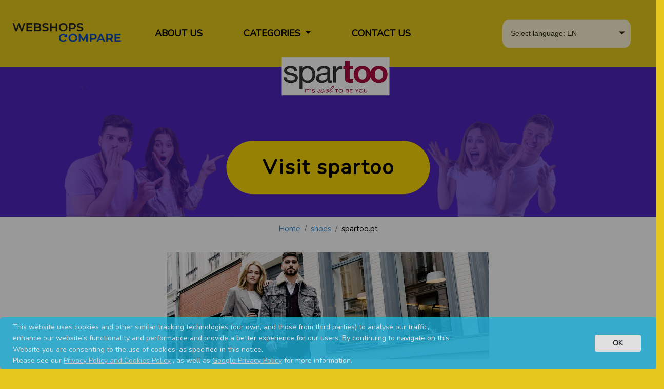

--- FILE ---
content_type: text/html; charset=UTF-8
request_url: https://webshopscompare.com/us/shoes/spartoo-pt
body_size: 5826
content:
<!DOCTYPE html>
<html lang="en">

<head>
<meta name="tradetracker-site-verification" content="2e4827900f62c99636dae5ae8a604478e3d2ec20" />
    <meta charset="UTF-8">
    <title>WebShopsCompare</title>
    <meta content='width=device-width, initial-scale=1, maximum-scale=1, user-scalable=no' name='viewport'>
    <meta name="verification" content="30d34e3ab2a5a5684602359db8fbfaba" />
    <meta name="csrf-token" content="pHbdnmrdjAPrqYmw0LiYjeix9kb9Vr4fomZ3JKbi">
    <link rel="stylesheet" href='/css/app.css?id=3b8f379e656e788c8f8f'>

    <link rel="stylesheet" href='/css/custom.css?id=1ac004c9f6f2d2f32710'>
    <link rel="stylesheet" href='/css/homepage.css?id=b7831ecb432bda17b2e0'>
    <link rel="stylesheet" href='https://webshopscompare.com/css/consent.css'>

    <script src="//cdn.tinymce.com/4/tinymce.min.js"></script>
    <meta name='webgains-site-verification' content='ysnbnow9' />
    <script data-ad-client="ca-pub-1622171099133963" async src="https://pagead2.googlesyndication.com/pagead/js/adsbygoogle.js"></script>
    <meta name="lomadee-verification" content="22741794" />
    <meta name='webgains-site-verification' content='btfkb3oh' />
    <meta name="fo-verify" content="c11bc66b-39c3-4eb1-85c0-be8f86620341" />
    <meta name="commission-factory-verification" content="4a04b5023b6f449ea6e587c9705227db" />
    <script src="https://ajax.googleapis.com/ajax/libs/jquery/3.4.1/jquery.min.js"></script>
    <script src="https://ajax.googleapis.com/ajax/libs/jqueryui/1.12.1/jquery-ui.min.js"></script>

    <script async src="https://securepubads.g.doubleclick.net/tag/js/gpt.js"></script>
    <script>
        window.googletag = window.googletag || {cmd: []};
        googletag.cmd.push(function() {
            googletag.defineSlot('/22444251440/300x250', [300, 250], 'div-gpt-ad-1724268616874-0').addService(googletag.pubads());
            googletag.pubads().enableSingleRequest();
            googletag.enableServices();
        });
        googletag.cmd.push(function() {
            googletag.defineSlot('/22444251440/728x90', [728, 90], 'div-gpt-ad-1724269775056-0').addService(googletag.pubads());
            googletag.pubads().enableSingleRequest();
            googletag.enableServices();
        });
    </script>
</head>
<!-- TradeDoubler site verification 3153269 -->
<!-- TradeDoubler site verification 3153267 -->
<!-- TradeDoubler site verification 3153271 -->
<!-- TradeDoubler site verification 3153272 -->
<!-- TradeDoubler site verification 3153273 -->
<!-- TradeDoubler site verification 3153274 -->
<!-- TradeDoubler site verification 3153275 -->
<!-- TradeDoubler site verification 3153276 -->
<!-- TradeDoubler site verification 3153277 -->

<body>


    <main role="main">

            <style>
        img {
            max-width: 100%;
            height: auto;
        }
    </style>

    <div class="container-fluid">
        <div class="row">

            <div class="col" style="padding: 0">
                <div class="row header-row">
    <div class="col-sm-12">
        <nav class="navbar navbar-expand-lg navbar-light" id="upper-navbar">
            <a class="navbar-brand big-res" href="/"><img src="https://webshopscompare.com/wc/wise-checkouts-new.png" alt=""></a>
            <button class="navbar-toggler" type="button" data-toggle="collapse" data-target="#navbarSupportedContent"
                aria-controls="navbarSupportedContent" aria-expanded="false" aria-label="Toggle navigation">
                <span class="navbar-toggler-icon"></span>
            </button>
            <div class="collapse navbar-collapse" id="navbarSupportedContent">
                <ul class="navbar-nav">
                    <li class="nav-item small-res">
                        <form method="GET" id="select-form"
  action="https://webshopscompare.com/us">
  <div class="custom-select">
      <select onchange='this.form.submit()'>
          <option               data-thumbnail="https://webshopscompare.com/wc/uk.png"
              value="https://webshopscompare.com/en">English</option>
          <option               data-thumbnail="https://webshopscompare.com/wc/germany.png"
              value="https://webshopscompare.com/de">German</option>
          <option               data-thumbnail="https://webshopscompare.com/wc/denmark.png"
              value="https://webshopscompare.com/dk">Danish</option>
          <option               data-thumbnail="https://webshopscompare.com/wc/spain.png"
              value="https://webshopscompare.com/esp">Spanish</option>
          <option               data-thumbnail="https://webshopscompare.com/wc/italy.png"
              value="https://webshopscompare.com/it">Italian</option>
          <option               data-thumbnail="https://webshopscompare.com/wc/finland.png"
              value="https://webshopscompare.com/fi">Finnish</option>
          <option               data-thumbnail="https://webshopscompare.com/wc/france.png"
              value="https://webshopscompare.com/fr">French</option>
          <option               data-thumbnail="https://webshopscompare.com/wc/norway.png"
              value="https://webshopscompare.com/no">Norwegian</option>
          <option               data-thumbnail="https://webshopscompare.com/wc/sweden.png"
              value="https://webshopscompare.com/swe">Swedish</option>
          <option               data-thumbnail="https://webshopscompare.com/wc/poland.png"
              value="https://webshopscompare.com/pl">Polish</option>
          <option               data-thumbnail="https://webshopscompare.com/wc/portugal.png"
              value="https://webshopscompare.com/pt">Portuguese</option>
          <option               data-thumbnail="https://webshopscompare.com/wc/netherlands.png"
              value="https://webshopscompare.com/nl">Dutch</option>
      </select>
  </div>
  <noscript><input type="submit" value="Submit"></noscript>
</form>                    </li>
                    <li class="nav-item">
                        <a class="nav-link"
                        href="https://webshopscompare.com/us/about-us">ABOUT US</a>
                    </li>
                    <li class="nav-item dropdown" data-hover="dropdown">
                        <a class="nav-link dropdown-toggle" href="#" id="navbarDropdown" role="button"
                            data-toggle="dropdown" data-hover="dropdown"
                            data-animations="zoomIn fadeInLeft fadeInUp fadeInRight" aria-haspopup="true"
                            aria-expanded="false">
                            CATEGORIES
                        </a>
                        <div class="dropdown-menu shadow-sm p-0 rounded" aria-labelledby="navbarDropdown">
                            <a class="dropdown-item"
                                    href="https://webshopscompare.com/us/travel">Travel</a>
                            <a class="dropdown-item"
                                    href="https://webshopscompare.com/us/finance">Finance</a>

                            <a class="dropdown-item"
                               href="https://webshopscompare.com/us/technology">Technology</a>

                            <a class="dropdown-item"
                                    href="https://webshopscompare.com/us/shopping-malls">Shopping malls
                            </a>
                            <a class="dropdown-item"
                                    href="https://webshopscompare.com/us/fashion">Fashion</a>

                            <a class="dropdown-item"
                                    href="https://webshopscompare.com/us/automotive">Automotive
                            </a>
                            <a class="dropdown-item"
                               href="https://webshopscompare.com/us/sports-and-outdoors">Sports and Outdoors
                            </a>
                            <a class="dropdown-item"
                               href="https://webshopscompare.com/us/home-and-garden">Home and Garden
                            </a>
                            <a class="dropdown-item"
                               href="https://webshopscompare.com/us/shoes">Shoes
                            </a>
                            <a class="dropdown-item"
                               href="https://webshopscompare.com/us/online-services">Online Services
                            </a>
                            <a class="dropdown-item"
                               href="https://webshopscompare.com/us/gadgets">Gadgets
                            </a>
                            <a class="dropdown-item"
                               href="https://webshopscompare.com/us/health">Health
                            </a>
                        </div>
                    </li>
                    <li class="nav-item">
                        <a class="nav-link"
                        href="contact-us">CONTACT US</a>
                    </li>

                </ul>
            </div>
        </nav>
        <div class="select-big">
            <form method="GET" id="select-form"
  action="https://webshopscompare.com/us">
  <div class="custom-select">
      <select onchange='this.form.submit()'>
          <option               data-thumbnail="https://webshopscompare.com/wc/uk.png"
              value="https://webshopscompare.com/en">English</option>
          <option               data-thumbnail="https://webshopscompare.com/wc/germany.png"
              value="https://webshopscompare.com/de">German</option>
          <option               data-thumbnail="https://webshopscompare.com/wc/denmark.png"
              value="https://webshopscompare.com/dk">Danish</option>
          <option               data-thumbnail="https://webshopscompare.com/wc/spain.png"
              value="https://webshopscompare.com/esp">Spanish</option>
          <option               data-thumbnail="https://webshopscompare.com/wc/italy.png"
              value="https://webshopscompare.com/it">Italian</option>
          <option               data-thumbnail="https://webshopscompare.com/wc/finland.png"
              value="https://webshopscompare.com/fi">Finnish</option>
          <option               data-thumbnail="https://webshopscompare.com/wc/france.png"
              value="https://webshopscompare.com/fr">French</option>
          <option               data-thumbnail="https://webshopscompare.com/wc/norway.png"
              value="https://webshopscompare.com/no">Norwegian</option>
          <option               data-thumbnail="https://webshopscompare.com/wc/sweden.png"
              value="https://webshopscompare.com/swe">Swedish</option>
          <option               data-thumbnail="https://webshopscompare.com/wc/poland.png"
              value="https://webshopscompare.com/pl">Polish</option>
          <option               data-thumbnail="https://webshopscompare.com/wc/portugal.png"
              value="https://webshopscompare.com/pt">Portuguese</option>
          <option               data-thumbnail="https://webshopscompare.com/wc/netherlands.png"
              value="https://webshopscompare.com/nl">Dutch</option>
      </select>
  </div>
  <noscript><input type="submit" value="Submit"></noscript>
</form>        </div>
    </div>
</div>

                <img src="https://webshopscompare.com/wc/Klingel_Header.png" class="navimage" style='width: 100%;' alt="">

                                    <img class="headertexts" src="https://webshopscompare.com/storage/logos/spartoo-pt.png" alt="logo">
                
                <a href="https://tc.tradetracker.net/?c=27444&amp;m=12&amp;a=372776&amp;r=&amp;u=%2F" id="button_header" class="btn headerbuttons"
                   style="background-color: #FBD608; color: black">Visit                    spartoo</a>
            </div>
        </div>
        <div class="row" style="background-color:white;">
            <div id="ok" style="width: 100%">
                <nav aria-label="breadcrumb" style="background-color: transparent;">
                    <ol class="breadcrumb">
                        <li class="breadcrumb-item" style="margin: 0px;"><a
                                href="https://webshopscompare.com/us">Home</a></li>
                        <li class="breadcrumb-item" style="margin: 0px;"><a
                                href="https://webshopscompare.com/us/shoes">shoes</a>
                        </li>
                        <li class="breadcrumb-item" style="margin: 0px;color:black">spartoo.pt </li>
                    </ol>
                </nav>
            </div>
            <br>
            <nl>
                                    
                        <div style="margin: 20px auto; width: 70%; text-align: justify;">
<h2 style="margin: 20px auto; width: 70%; text-align: center;"><img src="/laravel-filemanager/app/public/spartoo-pt/img/new_home_news_ah.jpg" alt="" /></h2>
<h2 style="margin: 20px auto; width: 70%; text-align: center;">&nbsp;</h2>
<h2 style="margin: 20px auto; width: 70%; text-align: center;">ENDA DE SAPATOS ONLINE E ACESS&Oacute;RIOS DE MODA NA SPARTOO</h2>
<h2 style="margin: 20px auto; width: 70%; text-align: center;"><br />SAPATOS:</h2>
<div style="margin: 20px auto; width: 70%;">O site de moda Spartoo foi criado em 2006 e prop&otilde;e hoje mais de 100.000 pares de sapatos, escolhidos especialmente para si! Fashion, confort&aacute;veis, f&aacute;ceis de usar, vai encontrar no nosso site o modelo que precisa entre as mais de 1.500 marcas de sapatos. Adepta do visual casual, chique, sportswear ou rock, vai encontrar em nosso site o seu par perfeito. A Spartoo prop&otilde;e igualmente modelos exclusivos, a possibilidade de adquirir um par de sapatos com um pre&ccedil;o muito interessante durante os saldos, atrav&eacute;s da nossa sec&ccedil;&atilde;o "pre&ccedil;os baixos" mas tamb&eacute;m gra&ccedil;as as vendas privadas, com a garantia do pre&ccedil;o mais baixo. Fa&ccedil;a as suas compras em alguns cliques e receba a sua encomenda em Portugal Continental, nos A&ccedil;ores e Madeira, mas tamb&eacute;m em Angola, Brasil, Cabo Verde, Guin&eacute; Equatorial, Guin&eacute; Bissau, Macau, S&atilde;o Tom&eacute; e Pr&iacute;ncipe.</div>
<h2 style="margin: 20px auto; width: 70%;"><br />SAPATOS SENHORA:</h2>
<p>&nbsp;</p>
<p><img style="display: block; margin-left: auto; margin-right: auto;" src="/laravel-filemanager/app/public/spartoo-pt/img/Screenshot from 2019-09-03 14-26-25.png" alt="" /></p>
<div style="margin: 20px auto; width: 70%; text-align: justify;">A Spartoo.pt prop&otilde;e uma grande variedade de sapatos para senhora. Quer um novo par de sabrinas, escarpins ousand&aacute;lias para o ver&atilde;o? Assim como um par de botas e botins para o inverno? Vai encontrar o cal&ccedil;ado que precisa gra&ccedil;as a sec&ccedil;&atilde;o dedicada a mulher. Descubra a nossa nova cole&ccedil;&atilde;o, tenho certeza que vai adorar as sapatilhas das marcas New Balance e Vans, assim como os botins das marcas Timberland e Geox.</div>
<h2 style="margin: 20px auto; width: 70%; text-align: center;"><br />SAPATOS HOMEM:</h2>
<div style="margin: 20px auto; width: 70%; text-align: justify;">Em busca de um novo par de sapatos? Descubra milhares de modelos na sec&ccedil;&atilde;o homem. Na Spartoo, o cal&ccedil;ado deve ser tend&ecirc;ncia, seja no trabalho ou numa festa. Encontre online os modelos de sapatos para homem que est&atilde;o na moda: os botins da Timberland, os slip-on da Vans, as sapatilhas das marcas Converse, Le Coq Sportif e Merrell, assim como os chinelos da Birkenstock.</div>
<h2 style="margin: 20px auto; width: 70%; text-align: center;">APATOS CRIAN&Ccedil;A:</h2>
<p><img style="display: block; margin-left: auto; margin-right: auto;" src="/laravel-filemanager/app/public/spartoo-pt/img/Screenshot from 2019-09-03 14-26-29.png" alt="" /></p>
<p>&nbsp;</p>
<p>&nbsp;</p>
<div style="margin: 20px auto; width: 70%; text-align: justify;">Especialista em venda de sapatos na moda, a Spartoo prop&otilde;e milhares de pares feitos especialmente para as crian&ccedil;as. A raz&atilde;o de tanto sucesso? Sapatos para rapazes e raparigas na moda, com um design que conv&eacute;m aos pequenos e grandes e um conforto sem igual. Encontre em nosso site os modelos que est&atilde;o na moda como: as sapatilhas com velcro da Geox, as sand&aacute;lias Les Trop&eacute;ziennes par M Belarbi assim como os botins da Timberland. A Spartoo tem tamb&eacute;m uma sec&ccedil;&atilde;o de sapatos de beb&eacute; para acompanhar os primeiros passos.</div>
<h2 style="margin: 20px auto; width: 70%; text-align: center;"><br />VESTU&Aacute;RIO:</h2>
<p>&nbsp;</p>
<p><img style="display: block; margin-left: auto; margin-right: auto;" src="/laravel-filemanager/app/public/spartoo-pt/img/Screenshot from 2019-09-03 14-26-34.png" alt="" /></p>
<p>&nbsp;</p>
<div style="margin: 20px auto; width: 70%; text-align: justify;">A Spartoo &eacute; o site l&iacute;der em venda de sapatos pela internet e disp&otilde;e igualmente de um vasto cat&aacute;logo de moda feminina. Para ficar na moda, &eacute; s&oacute; selecionar os modelos que pretende em nossa loja virtual. Visite as sec&ccedil;&otilde;es dedicadas aos vestidos, saias, tops e cal&ccedil;as, tenho certeza que vai encontrar o que precisa. A Spartoo prop&otilde;e igualmente v&aacute;rios tipos de roupas para homem, selecione o modelo que mais gostar entre os nossos polos, camisas, sweats, cal&ccedil;as e casacos. As marcas de roupas mais na moda est&atilde;o online: Morgan, Moony Mood, Levi's, Desigual, Vero Moda, Jack &amp; Jones ou Betty London.</div>
<h2 style="margin: 20px auto; width: 70%; text-align: center;"><br />BOLSAS:</h2>
<div style="margin: 20px auto; width: 70%; text-align: justify;">Quer comprar uma nova bolsa? Aceda o nosso site e visite a sec&ccedil;&atilde;o dedicada a marroquinaria. A Spartoo prop&otilde;e uma gama completa de bolsas e sacos para senhoras mas tamb&eacute;m v&aacute;rios modelos para homens e at&eacute; crian&ccedil;as. A bolsa &eacute; o acess&oacute;rio ideal para dar um toque indispens&aacute;vel a um visual quotidiano. Bolsas de m&atilde;o Desigual ou da Nat &amp; Nin, Mac Douglas na sec&ccedil;&atilde;o luxo, a mala Samsonite, o saco Redskins, a carteira IKKS, a mochila Eastpak ou Tann&rsquo;s&hellip; a cada um o seu modelo.</div>
</div>
                                                </nl>
        </div>
        <div class="row" style="background-color:#fbd702;">
    <div class="col">
        <ul class="list-inline" style="font-size:1.1rem; font-weight: 900; text-align: center; letter-spacing: 2px;">
            <li class="list-inline-item"><a
                    href="https://webshopscompare.com/us/contact-us">Contact Us</a>
            </li>
            <li class="list-inline-item"><a
                    href="https://webshopscompare.com/us/about-us">About us</a>
            </li>
            <li class="list-inline-item"><a
                    href="https://webshopscompare.com/us/privacy-policy">Privacy Policy</a>
            </li>
            <li class="list-inline-item"><a
                    href="https://webshopscompare.com/us/terms-conditions">Terms and Conditions</a>
            </li>
            <li class="list-inline-item"><a
                    href="https://webshopscompare.com/us/partners">Partners</a>
            </li>
        </ul>
    </div>
</div>

        <div class="row" style="background-color:#fbd702;">
            <div class="col" style="text-align: center; padding: 0px">
                <p style="font-size:3rem; margin:0px; padding: 0px"><img class="img-fluid img-logo"
                                                                         style="width: 400px;"
                                                                         src="https://webshopscompare.com/wc/webshopscompare-white.png"/>
                </p>
            </div>
        </div>
    </div>


        <div class="cookie">
            <div class="cookieMsg">
                <div class="message">
                    <p>This website uses cookies and other similar tracking technologies (our own, and those from third
                        parties) to analyse our traffic, enhance our website's functionality and performance and provide a
                        better experience for our users. By continuing to navigate on this Website you are consenting to the
                        use of cookies, as specified in this notice.
                        <br>
                        Please see our <a href="https://webshopscompare.com/us/privacy-policy" class="lrnMore" target="_blank">Privacy Policy
                            and Cookies
                            Policy</a> , as well as <a class="lrnMore" target="_blank"
                                                       href="https://policies.google.com/technologies/partner-sites">Google
                            Privacy Policy</a> for more
                        information.</p>
                </div>
                <div class="messageBtnCont">
                    <button class="btn btn-light messageBtn">OK</button>
                </div>
            </div>
        </div>

    </main>
    <script src="/js/app.js?id=d71c3c3d0d457c37e483"></script>
    <script src="https://unpkg.com/feather-icons/dist/feather.min.js"></script>
    <script type="text/javascript">
        (function () {
            var msgBtn = document.querySelector('.messageBtn'),
                cookieMsg = document.querySelector('.cookieMsg'),
                cookie = document.querySelector('.cookie');

            if(localStorage.getItem('popState') == 'shown') {
                cookieMsg.classList.add('hidden');
                cookie.classList.add('hidden');
                localStorage.setItem('popState', 'shown');
            }

            msgBtn.addEventListener('click', function () {
                cookieMsg.classList.add('hidden');
                cookie.classList.add('hidden');
                localStorage.setItem('popState', 'shown');
            });
        })();

    </script>

    <script>
        feather.replace()

        $(function(){
        // bind change event to select
        $('#language_option').on('change', function () {
          var url = $(this).val(); // get selected value
          if (url) { // require a URL
              window.location = url; // redirect
          }
          return false;
      });
    });
    </script>
    
    <script src="/js/select-menu.js?id=3b061ef07fb82181f92e"></script>

    <script type="text/javascript">
        // CSRF Token
        var CSRF_TOKEN = $('meta[name="csrf-token"]').attr('content');
        $(document).ready(function () {
            $("#merchant_search").autocomplete({
                source: function (request, response) {
                    // Fetch data
                    $.ajax({
                        url: "https://webshopscompare.com/search",
                        type: 'post',
                        dataType: "json",
                        data: {
                            _token: CSRF_TOKEN,
                            query: request.term
                        },
                        success: function (data) {
                            response(data);
                        }
                    });
                },
                select: function (event, ui) {
                    // Set selection
                    $('#merchant_search').val(ui.item.label); // display the selected text
                    return false;
                }
            });
        });
    </script>

        <script>
        const img = document.getElementsByTagName("img");
        const loc = document.getElementById("button_header").href;
        for (var a = 0; a < img.length; a++) {
            img[a].addEventListener("click", function (el) {
                window.location = loc;
            }, false)
        }
    </script>
<script defer src="https://static.cloudflareinsights.com/beacon.min.js/vcd15cbe7772f49c399c6a5babf22c1241717689176015" integrity="sha512-ZpsOmlRQV6y907TI0dKBHq9Md29nnaEIPlkf84rnaERnq6zvWvPUqr2ft8M1aS28oN72PdrCzSjY4U6VaAw1EQ==" data-cf-beacon='{"version":"2024.11.0","token":"42c6f1335f7b4b17aff19103b60ceb29","r":1,"server_timing":{"name":{"cfCacheStatus":true,"cfEdge":true,"cfExtPri":true,"cfL4":true,"cfOrigin":true,"cfSpeedBrain":true},"location_startswith":null}}' crossorigin="anonymous"></script>
</body>

</html>


--- FILE ---
content_type: text/html; charset=utf-8
request_url: https://www.google.com/recaptcha/api2/aframe
body_size: 265
content:
<!DOCTYPE HTML><html><head><meta http-equiv="content-type" content="text/html; charset=UTF-8"></head><body><script nonce="o0d1YqL2hdDnqzX5nhdwhg">/** Anti-fraud and anti-abuse applications only. See google.com/recaptcha */ try{var clients={'sodar':'https://pagead2.googlesyndication.com/pagead/sodar?'};window.addEventListener("message",function(a){try{if(a.source===window.parent){var b=JSON.parse(a.data);var c=clients[b['id']];if(c){var d=document.createElement('img');d.src=c+b['params']+'&rc='+(localStorage.getItem("rc::a")?sessionStorage.getItem("rc::b"):"");window.document.body.appendChild(d);sessionStorage.setItem("rc::e",parseInt(sessionStorage.getItem("rc::e")||0)+1);localStorage.setItem("rc::h",'1768550358779');}}}catch(b){}});window.parent.postMessage("_grecaptcha_ready", "*");}catch(b){}</script></body></html>

--- FILE ---
content_type: text/css
request_url: https://webshopscompare.com/css/custom.css?id=1ac004c9f6f2d2f32710
body_size: 2036
content:
body {
  background-color: #E5C71D;
}

li {
  margin: 5px 5px;
}

.list-inline-item a {
  color: black;
}

.headerlogo {
  position: absolute;
  top: 1%;
  left: 18%;
  transform: translate(-10%, -10%);
  -ms-transform: translate(-10%, -10%);
  font-size: 3rem;
  font-weight: 900;
  letter-spacing: 2px;
}

.headerbutton {
  position: absolute;
  top: 50%;
  left: 60%;
  transform: translate(-50%, -20%);
  -ms-transform: translate(-50%, -20%);
  border: none;
  cursor: pointer;
  background-color: #4a20be;
  border-radius: 5rem !important;
  color: white;
  font-size: 3rem;
  font-weight: 900;
  letter-spacing: 2px;
  padding: 20px 100px;
}

#ok {
  max-height: 50px;
}

.breadcrumb {
  background-color: transparent;
  position: relative;
  font-size: 15px;
  justify-content: center;
}

.headerbuttons {
  position: absolute;
  top: 70%;
  left: 50%;
  transform: translate(-50%, -20%);
  -ms-transform: translate(-50%, -20%);
  border: none;
  cursor: pointer;
  background-color: #4a20be;
  border-radius: 5rem !important;
  color: white;
  font-size: 3rem;
  font-weight: 900;
  letter-spacing: 2px;
  padding: 20px 100px;
}

.headertexts {
  position: absolute;
  top: 30%;
  left: 47%;
  width: 233px;
  transform: translate(-25%, -20%);
  -ms-transform: translate(-25%, -20%);
  font-size: 3rem;
  font-weight: 900;
  letter-spacing: 2px;
}

.headertext {
  position: absolute;
  top: 40%;
  left: 20%;
  transform: translate(-25%, -20%);
  -ms-transform: translate(-25%, -20%);
  font-size: 3rem;
  font-weight: 900;
  letter-spacing: 2px;
}

.card-body {
  padding: 60px 80px;
}

#Slider {
  position: absolute;
  bottom: 0%;
  width: 100% !important;
  transform: translate(0%);
  -ms-transform: translate(0%);
  background-color: black;
  opacity: 0.5;
}

#Slider .MS-content {
  white-space: nowrap;
  /* required */
  overflow: hidden;
  /* required */
  margin: 0 5%;
  /* makes room for L/R arrows */
}

#Slider .MS-content .item {
  display: inline-block;
  /* required */
  width: 20%;
  /* required * Determines number of visible slides */
  position: relative;
  /* required */
  vertical-align: center;
  /* required */
  overflow: hidden;
  /* required */
  height: 100%;
  /* recommended */
  white-space: normal;
  /* recommended */
  -webkit-filter: grayscale(100%);
  /* Safari 6.0 - 9.0 */
  filter: grayscale(100%);
}

#Slider .MS-content .item:hover {
  -webkit-filter: grayscale(0%);
          filter: grayscale(0%);
}

#Slider .MS-content .item img {
  display: block;
  margin-left: auto;
  margin-right: auto;
  padding: 70px 50px;
  width: auto;
  -webkit-filter: invert(100%);
          filter: invert(100%);
}

#Slider .MS-controls button {
  background-color: Transparent;
  background-repeat: no-repeat;
  border: none;
  cursor: pointer;
  overflow: hidden;
  outline: none;
  position: absolute;
  top: 40%;
}

.card-link {
  background-color: #1DB0D9;
  border-radius: 1.5rem !important;
  color: white;
  font-size: 1.1rem;
  font-weight: 900;
  text-align: center;
  letter-spacing: 2px;
  padding: 12px 60px;
}

#Slider .MS-controls .MS-left {
  left: 40px;
}

#Slider .MS-controls .MS-right {
  right: 40px;
}

.specific-headertext {
  left: 18%;
  text-transform: uppercase;
  color: #fff;
}

.specific-headerbutton {
  background-color: #ED3B78;
}

.specific-card {
  border-radius: 1rem !important;
  margin: 20px 12px;
  height: 277px;
  width: 268px;
  box-shadow: 0 0.5rem 1rem rgba(0, 0, 0, 0.3);
}

.specific-card:hover {
  box-shadow: none;
  cursor: pointer;
  transition: 0.3s;
}

.specific-card-border {
  margin: auto auto;
  border-radius: 1rem !important;
  height: 247px;
  width: 248px;
  border: 5px solid #FFFFFF;
  display: flex;
  align-items: center;
  justify-content: center;
}

.merchant-block {
  padding: 50px;
}

.headertext_sm_res {
  display: none;
}

@media (max-width: 1749px) {
  .headertexts {
    width: 265px;
    /* height: 130px;*/
  }
}

@media (max-width: 1472px) {
  .headertexts {
    width: 265px;
    /* height: 120px;*/
  }
}

@media (max-width: 1440px) {
  #Slider .MS-content .item img {
    padding: 20px 20px;
  }

  /* .headertext {
      font-size: 2.5rem;
  } */

  .headertexts {
    width: 215px;
  }

  .headerbutton {
    font-size: 2.5rem;
    font-weight: 900;
    letter-spacing: 2px;
    padding: 20px 70px;
  }

  .headerbuttons {
    font-size: 2.5rem;
    font-weight: 900;
    letter-spacing: 2px;
    padding: 20px 70px;
  }

  .card-link {
    font-size: 0.8rem;
  }
}

@media (max-width: 1360px) {
  .headertexts {
    width: 210px;
  }
}

@media (max-width: 1279px) {
  .headertexts {
    width: 210px;
  }
}

@media (max-width: 1200px) {
  .headertexts {
    width: 210px;
  }
}

@media (max-width: 1144px) {
  .headerbutton {
    font-size: 2rem;
    font-weight: 900;
    letter-spacing: 2px;
    padding: 10px 40px;
  }

  .headerbuttons {
    font-size: 2rem;
    font-weight: 900;
    letter-spacing: 2px;
    padding: 10px 40px;
  }

  .headertexts {
    width: 160px;
  }
}

@media (max-width: 992px) {
  #Slider .MS-content .item {
    width: 33.3333%;
  }

  /* .headertext {
      font-size: 1.5rem;
  } */

  .headertexts {
    position: absolute;
    top: 30%;
    left: 47%;
    width: 115px;
  }

  .headerbutton {
    font-size: 1.5rem;
    padding: 5px 30px;
  }

  .headerbuttons {
    font-size: 1.5rem;
    padding: 5px 30px;
  }

  .headerlogo {
    font-size: 1.5rem;
  }
}

@media (max-width: 876px) {
  .headertexts {
    position: absolute;
    top: 30%;
    left: 47%;
    width: 112px;
  }
}

@media (max-width: 786px) {
  .headertexts {
    position: absolute;
    top: 30%;
    left: 46%;
    width: 112px;
  }
}

@media (max-width: 767px) {
  #Slider .MS-content .item {
    width: 50%;
  }

  li {
    margin: 35px 35px;
  }

  .headertexts {
    position: absolute;
    top: 30%;
    left: 46%;
    width: 112px;
  }

  .specific-card {
    border-radius: 1rem !important;
    height: 177px;
    width: 168px !important;
    margin: 12px 12px;
  }

  .specific-card-border {
    margin: 5%;
    border-radius: 1rem !important;
    height: 157px;
    width: 148px;
    border: 5px solid #FFFFFF;
  }
}

@media (max-width: 735px) {
  .headertexts {
    position: absolute;
    top: 30%;
    left: 46%;
    width: 112px;
  }
}

@media (max-width: 695px) {
  .headertexts {
    position: absolute;
    top: 30%;
    left: 46%;
    width: 112px;
  }
}

@media (max-width: 660px) {
  .headertexts {
    position: absolute;
    top: 30%;
    left: 46%;
    width: 112px;
  }
}

@media (max-width: 650px) {
  #Slider .MS-content .item {
    width: 100%;
  }

  #Slider .MS-content .item img {
    padding: 0 50px;
  }

  #Slider .MS-controls button {
    top: 20%;
  }

  .headerbutton {
    top: 60%;
  }

  .headerbuttons {
    top: 70%;
  }

  .headertexts {
    position: absolute;
    top: 30%;
    left: 46%;
    width: 110px;
  }

  li {
    margin: 35px 30px;
  }
}

@media (max-width: 600px) {
  .headertexts {
    position: absolute;
    top: 26%;
    left: 46%;
    width: 112px;
  }
}

@media (max-width: 590px) {
  .headertexts {
    position: absolute;
    top: 27%;
    left: 45%;
    width: 112px;
  }
}

@media (max-width: 550px) {
  /* .headertext {
      font-size: 1rem;
  } */

  .headertexts {
    position: absolute;
    top: 32%;
    left: 45%;
    width: 105px;
  }

  .headerbutton {
    font-size: 1rem;
  }

  .headerbuttons {
    font-size: 1rem;
  }

  .card-body {
    padding: 60px 20px;
  }

  .headerlogo {
    font-size: 1rem;
  }

  .specific-headerbutton {
    left: 30%;
    top: 70%;
    font-size: 1.3rem;
  }

  li {
    margin: 35px 25px;
  }
}

@media (max-width: 500px) {
  .headerbutton {
    top: 50%;
  }

  .headertexts {
    position: absolute;
    top: 34%;
    left: 42%;
    width: 105px;
  }

  .headerbuttons {
    top: 70%;
  }

  .specific-headerbutton {
    left: 30%;
    top: 70%;
    font-size: 1.3rem;
  }

  li {
    margin: 35px 20px;
  }

  .specific-card {
    border-radius: 1rem !important;
    height: 77px;
    width: 80px !important;
    margin: 5px 5px;
  }

  .specific-card-border {
    margin: 5%;
    border-radius: 1rem !important;
    height: 77px;
    width: 70px;
    border: 5px solid #FFFFFF;
  }

  .merchant-block {
    padding: 15px 5px;
  }
}

@media (max-width: 415px) {
  .headertexts {
    position: absolute;
    top: 36%;
    left: 43%;
    width: 105px;
  }
}

@media (max-width: 412px) {
  .headertexts {
    position: absolute;
    top: 36%;
    left: 43%;
    width: 105px;
  }
}

@media (max-width: 415px) {
  .headertexts {
    position: absolute;
    top: 28%;
    left: 43%;
    width: 105px;
  }
}

@media (max-width: 410px) {
  /* .headertext {
      font-size: 0.8rem;
  } */

  .headertexts {
    position: absolute;
    top: 36%;
    left: 43%;
    width: 105px;
  }

  .headerbutton {
    font-size: 0.8rem;
  }

  .headerbuttons {
    font-size: 0.8rem;
  }

  .specific-headerbutton {
    font-size: 1rem;
  }

  .headerlogo {
    font-size: 0.7rem;
  }

  li {
    margin: 35px 15px;
  }
}

@media (max-width: 376px) {
  .headertexts {
    position: absolute;
    top: 28%;
    left: 43%;
    width: 105px;
  }
}

@media (max-width: 370px) {
  #Slider {
    bottom: -10%;
  }

  .headerbutton {
    padding: 2px 10px;
    font-size: 0.7rem;
  }

  .headerbuttons {
    padding: 2px 10px;
    font-size: 0.7rem;
  }

  .specific-headerbutton {
    padding: 5px 30px;
    font-size: 1rem;
  }

  /* .headertext {
      font-size: 0.7rem;
  } */

  .headertexts {
    font-size: 0.7rem;
  }

  .navimage {
    height: 110%;
  }

  .card-link {
    font-size: 1.1rem;
    font-weight: 900;
    text-align: center;
    letter-spacing: 2px;
    padding: 12px 20px;
  }

  li {
    margin: 35px 10px;
  }
}

@media (max-width: 362px) {
  .headertexts {
    position: absolute;
    top: 28%;
    left: 42%;
    width: 105px;
  }
}

@media (max-width: 322px) {
  .headertexts {
    position: absolute;
    top: 30%;
    left: 41%;
    width: 105px;
  }
}

@media (max-width: 1700px) {
  .headertext {
    font-size: 2.5rem;
  }
}

@media (max-width: 1400px) {
  .headertext {
    font-size: 2rem;
  }
}

@media (max-width: 1150px) {
  .headertext {
    font-size: 1.5rem;
    letter-spacing: 1px;
    left: 17%;
    top: 28;
  }
}

@media (max-width: 900px) {
  .headertext {
    left: 17%;
    top: 31%;
  }
}

@media (max-width: 750px) {
  .headertext {
    font-size: 1.2rem;
  }
}

@media (max-width: 650px) {
  .headertext {
    display: none;
  }

  .headertext_sm_res {
    display: block;
    width: 300px;
    position: absolute;
    top: 35%;
    left: 43%;
    font-size: 1.2rem;
    font-weight: bold;
    letter-spacing: 1px;
    margin-bottom: 0;
  }

  .img-fluid.img-logo {
    width: 40% !important;
  }

  .navimage {
    transform: scaleX(-1);
  }
}

@media (max-width: 520px) {
  .headertext_sm_res {
    width: 250px;
    line-height: 1.2;
  }
}

@media (max-width: 450px) {
  .headertext_sm_res {
    font-size: 1rem;
    width: 200px;
  }
}

@media (max-width: 380px) {
  .headertext_sm_res {
    width: 170px;
  }
}

@media (max-width: 892px) {
  .custom-form-container {
    padding: 50px 0;
  }
}

form.search-form .search-box {
  width: 100%;
  height: 90px;
  line-height: 80px;
  background: #fff;
  border-radius: 40px;
  border: none;
  padding-left: 60px;
  font-weight: lighter;
  outline: none;
  overflow: hidden;
  text-overflow: ellipsis;
  white-space: nowrap;
}

@media (max-width: 1350px) {
  form.search-form .search-box {
    height: 58px;
    padding-left: 30px;
  }
}

@media (max-width: 892px) {
  form.search-form .search-box {
    height: 48px;
    padding-left: 30px;
    font-size: 16px;
  }
}

@media (max-width: 650px) {
  form.search-form .search-box {
    padding-right: 30px;
  }
}

.search-button {
  position: absolute;
  right: 0;
  top: 0;
  width: 230px;
  height: 90px;
  border: none;
  border-radius: 40px;
  background-color: #1db0d9;
  color: #fff;
  text-transform: uppercase;
  line-height: 80px;
  font-weight: 700;
}

@media (max-width: 1350px) {
  .search-button {
    height: 58px;
    width: 167px;
    line-height: 58px;
    font-weight: normal;
  }
}

@media (max-width: 892px) {
  .search-button {
    height: 48px;
    line-height: 48px;
    font-size: 16px;
  }
}

@media (max-width: 650px) {
  .search-button {
    position: static;
    margin-top: 15px;
    width: 100%;
  }
}

form.search-form {
  position: absolute;
  top: 40%;
  left: 50%;
  transform: translate(-50%, -50%);
  width: 55%;
  font-size: 1.3125rem;
}

@media (max-width: 1440px) {
  form.search-form {
    width: 70%;
    min-width: 830px;
  }
}

@media (max-width: 1350px) {
  form.search-form {
    width: 830px;
  }
}

@media (max-width: 1200px) {
  form.search-form {
    width: 730px;
    min-width: unset;
  }
}

@media (max-width: 892px) {
  form.search-form {
    width: 600px;
  }
}

@media (max-width: 650px) {
  form.search-form {
    width: 80%;
    top: 55%;
  }
}

.collapse.navbar-collapse {
  justify-content: flex-start;
}

@media (max-width: 1500px) {
  .collapse.navbar-collapse {
    justify-content: flex-start;
  }
}

.navbar-light .navbar-brand.big-res {
  display: inline-block;
}

.navbar-light .navbar-brand.big-res img {
  width: 400px;
}

@media (max-width: 1670px) {
  .navbar-light .navbar-brand.big-res img {
    width: 300px;
  }
}

@media (max-width: 1440px) {
  .navbar-light .navbar-brand.big-res img {
    width: 230px;
  }
}

@media (max-width: 1250px) {
  .navbar-light .navbar-brand.big-res img {
    width: 230px;
  }
}

@media (max-width: 370px) {
  .navbar-light .navbar-brand.big-res img {
    width: 160px;
  }
}

@media (max-width: 991px) {
  .navbar-light .navbar-nav {
    flex-direction: column;
    align-items: center;
    height: 100%;
    justify-content: space-around;
  }
}

@media (max-width: 1670px) {
  .navbar-light .navbar-nav .nav-item {
    margin: 35px 30px;
  }
}

@media (max-width: 1440px) {
  .navbar-light .navbar-nav .nav-item {
    margin: 35px 20px;
  }
}

@media (max-width: 1250px) {
  .navbar-light .navbar-nav .nav-item {
    margin: 35px 6px;
  }
}

@media (max-width: 990px) {
  .navbar-light .navbar-nav .nav-item {
    margin: 10px 6px;
  }
}

@media (max-width: 990px) {
  .navbar-light .navbar-nav .nav-item:nth-of-type(2) {
    margin-top: 70px;
  }
}

.navbar-light .navbar-nav .nav-item.small-res {
  display: block;
  z-index: 999;
}

@media (min-width: 992px) {
  .navbar-light .navbar-nav .nav-item.small-res {
    display: none;
  }
}

.navbar-light .navbar-nav .nav-item .nav-link {
  color: #000;
  font-size: 1.125rem;
  font-weight: bold;
  padding-left: 1.25rem;
  padding-right: 1.25rem;
}

@media (max-width: 1200px) {
  .navbar-light .navbar-nav .nav-item .nav-link {
    font-size: 1rem;
    padding-left: 0.75rem;
    padding-right: 0.75rem;
  }
}

.select-big {
  display: none;
}

@media (min-width: 992px) {
  .select-big {
    display: block;
  }
}



--- FILE ---
content_type: text/css
request_url: https://webshopscompare.com/css/homepage.css?id=b7831ecb432bda17b2e0
body_size: 227
content:
.company_info {
  margin-top: 2rem;
}

.company_info p {
  margin: 0;
  font-size: 1.25rem;
}

.company_info p.bold {
  font-weight: bold;
  margin-bottom: 0.625rem;
}

.custom-select {
  position: absolute;
  top: 39%;
  transform: translateY(-50%);
  right: 5%;
  font-family: Arial;
  width: 250px;
  background-color: transparent;
  background: none;
  border: none;
  z-index: 1;
}

@media (max-width: 1250px) {
  .custom-select {
    width: 200px;
  }
}

@media (max-width: 992px) {
  .custom-select {
    top: 100px;
    right: unset;
    transform: translateX(-50%);
  }
}

.custom-select select {
  display: none;
  -webkit-appearance: none;
}

.select-selected:after {
  position: absolute;
  content: "";
  top: 22px;
  right: 10px;
  width: 0;
  height: 0;
  border: 6px solid transparent;
  border-color: #000 transparent transparent transparent;
}

@media (max-width: 1250px) {
  .select-selected:after {
    top: 19px;
  }
}

.select-items div,
.select-selected {
  color: #000;
  padding: 8px 16px;
  border: 1px solid transparent;
  /* border-color: transparent transparent rgba(0, 0, 0, 0.1) transparent; */
  cursor: pointer;
  -webkit-user-select: none;
     -moz-user-select: none;
      -ms-user-select: none;
          user-select: none;
}

.select-selected {
  background-color: #fff;
  padding: 15px;
  border-radius: 14px;
  position: relative;
  right: 12px;
  width: 250px;
  opacity: 0.8;
}

.select-selected.select-arrow-active {
  border-radius: 14px 14px 0 0;
}

@media (max-width: 1250px) {
  .select-selected {
    padding: 10px;
    width: 200px;
  }
}

.select-items {
  position: absolute;
  background-color: #fff;
  top: 165%;
  left: 0;
  right: 0;
  z-index: 99;
  opacity: 0.8;
  border-radius: 0 0 14px 14px;
}

@media (max-width: 1250px) {
  .select-items {
    top: 140%;
  }
}

.select-hide {
  display: none;
}

.select-items div:hover {
  background-color: rgba(0, 0, 0, 0.1);
}

.select-items div img {
  vertical-align: bottom;
  margin-right: 15px;
}

@media (max-width: 600px) {
  .select-selected,
  .custom-select {
    width: 150px;
  }

  .select-items {
    height: 300px;
    overflow: scroll;
  }
}

@media (max-width: 500px) {
  .select-selected {
    padding: 8px 15px;
    font-size: 0.75rem;
  }

  .select-selected:after {
    top: 14px;
  }

  .select-items {
    top: 116%;
  }
}



--- FILE ---
content_type: text/css
request_url: https://webshopscompare.com/css/consent.css
body_size: 389
content:

.hidden {
    display: none;
}
.show {
    display: block;
}

.cookie {
    width: 100%;
    height: 100%;
    position: fixed;
    top: 0;
    left: 0;
    background-color: rgba(0,0,0,0.4);
    z-index: 999;
}

.cookieMsg {
    width: 100%;
    height: 100px;
    background-color: rgba(29,176,217,0.8);
    position: fixed;
    bottom: 0;
    left: 0;
    padding: 8px 25px;
    border-radius: 5px;
    box-sizing: border-box;
}

.message {
    margin-bottom: 0;
    width: 70%;
    height: 90%;
    float: left;
}

.cookieMsg p {
    margin-bottom: 0;
    font-weight: 300;
    font-size: 14px;
    color: rgb(224, 224, 224);
}

.lrnMore {
    text-decoration: underline;
    color: rgb(202, 202, 202);
}

.lrnMore:hover {
    color: rgb(241, 241, 241);;
}

.messageBtnCont {
    width: 30%;
    height: 100%;
    float: left;
    display: flex;
    justify-content: flex-end;
    align-items: center;
}

.messageBtn {
    padding: 5px 35px;
    margin: 0 5px;
    font-weight: 700;
    background-color: rgb(224, 224, 224);
    border: none;
    outline: none;
    cursor: pointer;
}

.messageBtnReject {
    width: 110px;
    height: 34px;
    margin: 0 20px 0 5px;
    font-weight: 700;
    background-color: rgb(224, 224, 224);
    border: none;
    border-radius: 5px;
    display: flex;
    justify-content: center;
    align-items: center;
}

.messageBtnReject>a {
    text-decoration: none;
    color: #212529
}

.messageBtnReject>a:visited {
    color: #212529
}

@media (max-width: 1200px) {
    .cookieMsg{ height: 130px; }
    .message { width: 80%; }
    .messageBtnCont {
        width: 20%;
        float: left;
    }

    .messageBtnReject {
        margin-right: 0;
        width: 100px;
    }
    .cookieMsg { padding: 8px 10px; }
}

@media (max-width: 992px) {
    .cookieMsg p { font-size: 14px; }


    .messageBtnReject {
        width: 75px;
        height: 24px;
        font-size: 12px;
    }

    .lrnMore { font-size: 12px; }
}

@media (max-width: 768px) {

    .cookieMsg {
        padding: 5px 5px;
        height: 135px;
    }
    .cookieMsg p { font-size: 12px; }

    .message {
        width: 73%;
    }

    .messageBtnCont {
        width: 22%;
    }

    .messageBtnReject {
        margin-left: 5px;
        width: 100px;
        font-size: 11px;
    }
}

@media (max-width: 577px) {

    .cookieMsg {
        top: 40%;
        height: 200px;
        padding: 10px 20px 0 20px;
        background-color: rgba(38, 51, 123, .9);
    }
    .cookieMsg p {
        font-size: 13px;
    }
    .message {
        width: 100%;
        height: 45%;
    }

    .messageBtn {
        font-size: 13px;
    }

    .messageBtnCont {
        margin-top: 23px;
        width: 100%;
        justify-content: center;
        height: 45%;
    }
}

@media (max-width: 447px) {

    .cookieMsg {
        top: 40%;
        height: 200px;
        padding: 10px 20px 0 20px;
        background-color: rgba(38, 51, 123, .9);
    }

    .cookieMsg p {
        font-size: 13px;
    }


    .messageBtnReject {
        width: 70px;
        height: 19px;
        font-size: 10px;
    }

    .messageBtnCont {
        margin-top: 25px;
    }

    .lrnMore {
        font-size: 8px;
    }
}

@media (max-width: 360px) {
    .cookieMsg {
        height: 200px;
    }
    .messageBtnCont {
        margin-top: 30px;
    }


    .cookieMsg p {
        font-size: 10px;
    }
}


--- FILE ---
content_type: application/javascript; charset=utf-8
request_url: https://webshopscompare.com/js/select-menu.js?id=3b061ef07fb82181f92e
body_size: 1974
content:
/******/ (function(modules) { // webpackBootstrap
/******/ 	// The module cache
/******/ 	var installedModules = {};
/******/
/******/ 	// The require function
/******/ 	function __webpack_require__(moduleId) {
/******/
/******/ 		// Check if module is in cache
/******/ 		if(installedModules[moduleId]) {
/******/ 			return installedModules[moduleId].exports;
/******/ 		}
/******/ 		// Create a new module (and put it into the cache)
/******/ 		var module = installedModules[moduleId] = {
/******/ 			i: moduleId,
/******/ 			l: false,
/******/ 			exports: {}
/******/ 		};
/******/
/******/ 		// Execute the module function
/******/ 		modules[moduleId].call(module.exports, module, module.exports, __webpack_require__);
/******/
/******/ 		// Flag the module as loaded
/******/ 		module.l = true;
/******/
/******/ 		// Return the exports of the module
/******/ 		return module.exports;
/******/ 	}
/******/
/******/
/******/ 	// expose the modules object (__webpack_modules__)
/******/ 	__webpack_require__.m = modules;
/******/
/******/ 	// expose the module cache
/******/ 	__webpack_require__.c = installedModules;
/******/
/******/ 	// define getter function for harmony exports
/******/ 	__webpack_require__.d = function(exports, name, getter) {
/******/ 		if(!__webpack_require__.o(exports, name)) {
/******/ 			Object.defineProperty(exports, name, { enumerable: true, get: getter });
/******/ 		}
/******/ 	};
/******/
/******/ 	// define __esModule on exports
/******/ 	__webpack_require__.r = function(exports) {
/******/ 		if(typeof Symbol !== 'undefined' && Symbol.toStringTag) {
/******/ 			Object.defineProperty(exports, Symbol.toStringTag, { value: 'Module' });
/******/ 		}
/******/ 		Object.defineProperty(exports, '__esModule', { value: true });
/******/ 	};
/******/
/******/ 	// create a fake namespace object
/******/ 	// mode & 1: value is a module id, require it
/******/ 	// mode & 2: merge all properties of value into the ns
/******/ 	// mode & 4: return value when already ns object
/******/ 	// mode & 8|1: behave like require
/******/ 	__webpack_require__.t = function(value, mode) {
/******/ 		if(mode & 1) value = __webpack_require__(value);
/******/ 		if(mode & 8) return value;
/******/ 		if((mode & 4) && typeof value === 'object' && value && value.__esModule) return value;
/******/ 		var ns = Object.create(null);
/******/ 		__webpack_require__.r(ns);
/******/ 		Object.defineProperty(ns, 'default', { enumerable: true, value: value });
/******/ 		if(mode & 2 && typeof value != 'string') for(var key in value) __webpack_require__.d(ns, key, function(key) { return value[key]; }.bind(null, key));
/******/ 		return ns;
/******/ 	};
/******/
/******/ 	// getDefaultExport function for compatibility with non-harmony modules
/******/ 	__webpack_require__.n = function(module) {
/******/ 		var getter = module && module.__esModule ?
/******/ 			function getDefault() { return module['default']; } :
/******/ 			function getModuleExports() { return module; };
/******/ 		__webpack_require__.d(getter, 'a', getter);
/******/ 		return getter;
/******/ 	};
/******/
/******/ 	// Object.prototype.hasOwnProperty.call
/******/ 	__webpack_require__.o = function(object, property) { return Object.prototype.hasOwnProperty.call(object, property); };
/******/
/******/ 	// __webpack_public_path__
/******/ 	__webpack_require__.p = "/";
/******/
/******/
/******/ 	// Load entry module and return exports
/******/ 	return __webpack_require__(__webpack_require__.s = 1);
/******/ })
/************************************************************************/
/******/ ({

/***/ "./resources/js/select-menu.js":
/*!*************************************!*\
  !*** ./resources/js/select-menu.js ***!
  \*************************************/
/*! no static exports found */
/***/ (function(module, exports) {

window.onload = function () {
  var x, i, j, selElmnt, a, b, c, img, tNode;
  var selLangText;

  if (window.innerWidth > 600) {
    selLangText = 'Select language: ';
  } else {
    selLangText = 'Language: ';
  }
  /*look for any elements with the class "custom-select":*/


  x = document.getElementsByClassName("custom-select");
  form = document.getElementById("select-form");

  for (i = 0; i < x.length; i++) {
    selElmnt = x[i].getElementsByTagName("select")[0];
    /*for each element, create a new DIV that will act as the selected item:*/

    a = document.createElement("DIV");
    a.setAttribute("class", "select-selected");

    switch (selElmnt.options[selElmnt.selectedIndex].innerText) {
      case 'English':
        a.innerText = selLangText + 'EN';
        break;

      case 'German':
        a.innerText = selLangText + 'DE';
        break;

      case 'Danish':
        a.innerText = selLangText + 'DK';
        break;

      case 'Spanish':
        a.innerText = selLangText + 'ESP';
        break;

      case 'Italian':
        a.innerText = selLangText + 'IT';
        break;

      case 'Finnish':
        a.innerText = selLangText + 'FI';
        break;

      case 'French':
        a.innerText = selLangText + 'FR';
        break;

      case 'Norwegian':
        a.innerText = selLangText + 'NO';
        break;

      case 'Swedish':
        a.innerText = selLangText + 'SWE';
        break;

      case 'Polish':
        a.innerText = selLangText + 'PO';
        break;

      case 'Portuguese':
        a.innerText = selLangText + 'PT';
        break;

      case 'Dutch':
        a.innerText = selLangText + 'NL';
        break;
    } // a.innerText = selElmnt.options[selElmnt.selectedIndex].innerText;


    x[i].appendChild(a);
    /*for each element, create a new DIV that will contain the option list:*/

    b = document.createElement("DIV");
    b.setAttribute("class", "select-items select-hide");

    for (j = 0; j < selElmnt.length; j++) {
      /*for each option in the original select element,
      create a new DIV that will act as an option item:*/
      c = document.createElement("DIV");
      img = document.createElement('img');
      tNode = document.createTextNode(selElmnt.options[j].innerText);
      img.src = selElmnt.options[j].getAttribute('data-thumbnail');
      img.style.width = '25px';
      img.style.height = '25px';
      c.appendChild(img);
      c.appendChild(tNode); // c.innerHTML = selElmnt.options[j].innerHTML;

      c.addEventListener("click", function (e) {
        /*when an item is clicked, update the original select box,
        and the selected item:*/
        var y, i, k, s, h;
        s = this.parentNode.parentNode.getElementsByTagName("select")[0];
        h = this.parentNode.previousSibling;

        for (i = 0; i < s.length; i++) {
          if (s.options[i].innerText == this.innerText) {
            s.selectedIndex = i;
            y = this.parentNode.getElementsByClassName("same-as-selected");

            for (k = 0; k < y.length; k++) {
              y[k].removeAttribute("class");
            }

            this.setAttribute("class", "same-as-selected");
            break;
          }
        }

        h.click();
        s.options[s.options.selectedIndex].selected = true;
        window.location = s.children[s.selectedIndex].value;
      });
      b.appendChild(c);
    }

    x[i].appendChild(b);
    a.addEventListener("click", function (e) {
      /*when the select box is clicked, close any other select boxes,
      and open/close the current select box:*/
      e.stopPropagation();
      closeAllSelect(this);
      this.nextSibling.classList.toggle("select-hide");
      this.classList.toggle("select-arrow-active");
    });
  }

  function closeAllSelect(elmnt) {
    /*a function that will close all select boxes in the document,
    except the current select box:*/
    var x,
        y,
        i,
        arrNo = [];
    x = document.getElementsByClassName("select-items");
    y = document.getElementsByClassName("select-selected");

    for (i = 0; i < y.length; i++) {
      if (elmnt == y[i]) {
        arrNo.push(i);
      } else {
        y[i].classList.remove("select-arrow-active");
      }
    }

    for (i = 0; i < x.length; i++) {
      if (arrNo.indexOf(i)) {
        x[i].classList.add("select-hide");
      }
    }
  }
  /*if the user clicks anywhere outside the select box,
  then close all select boxes:*/


  document.addEventListener("click", closeAllSelect);
};

/***/ }),

/***/ 1:
/*!*******************************************!*\
  !*** multi ./resources/js/select-menu.js ***!
  \*******************************************/
/*! no static exports found */
/***/ (function(module, exports, __webpack_require__) {

module.exports = __webpack_require__(/*! /Applications/Ampps/www/wisecheckouts/resources/js/select-menu.js */"./resources/js/select-menu.js");


/***/ })

/******/ });